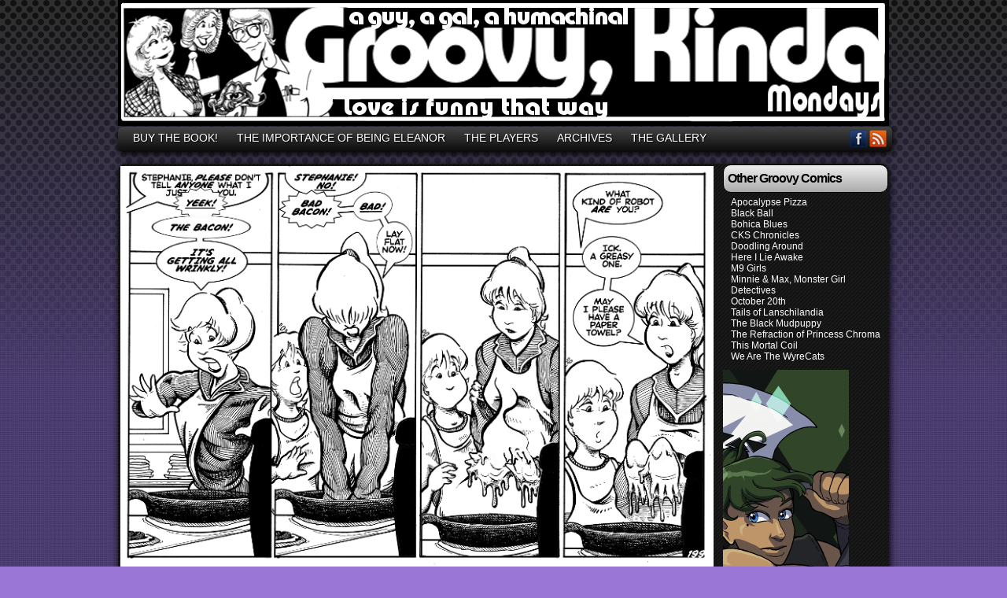

--- FILE ---
content_type: text/html; charset=UTF-8
request_url: https://groovykinda.org/comic/bacon-and-aches/
body_size: 13477
content:
<!DOCTYPE html>
<html xmlns="http://www.w3.org/1999/xhtml" lang="en-US"> 
<head>
	<meta http-equiv="Content-Type" content="text/html; charset=UTF-8" />
	<title>GROOVY, KINDA &raquo; BACON AND ACHES</title>
	<link rel="stylesheet" href="https://groovykinda.org/wp-content/themes/easel-rgn/style.css" type="text/css" media="screen" />
	<link rel="stylesheet" href="https://groovykinda.org/wp-content/themes/easel/style-default.css" type="text/css" media="screen" />
	<link rel="pingback" href="https://groovykinda.org/xmlrpc.php" />
	<meta name="Easel" content="3.3.3" />
<meta name='robots' content='max-image-preview:large' />
<link rel='dns-prefetch' href='//connect.facebook.net' />
<link rel="alternate" type="application/rss+xml" title="GROOVY, KINDA &raquo; Feed" href="https://groovykinda.org/feed/" />
<link rel="alternate" type="application/rss+xml" title="GROOVY, KINDA &raquo; Comments Feed" href="https://groovykinda.org/comments/feed/" />
<link rel="alternate" type="application/rss+xml" title="GROOVY, KINDA &raquo; BACON AND ACHES Comments Feed" href="https://groovykinda.org/comic/bacon-and-aches/feed/" />
<script type="text/javascript">
window._wpemojiSettings = {"baseUrl":"https:\/\/s.w.org\/images\/core\/emoji\/14.0.0\/72x72\/","ext":".png","svgUrl":"https:\/\/s.w.org\/images\/core\/emoji\/14.0.0\/svg\/","svgExt":".svg","source":{"concatemoji":"https:\/\/groovykinda.org\/wp-includes\/js\/wp-emoji-release.min.js?ver=6.2.8"}};
/*! This file is auto-generated */
!function(e,a,t){var n,r,o,i=a.createElement("canvas"),p=i.getContext&&i.getContext("2d");function s(e,t){p.clearRect(0,0,i.width,i.height),p.fillText(e,0,0);e=i.toDataURL();return p.clearRect(0,0,i.width,i.height),p.fillText(t,0,0),e===i.toDataURL()}function c(e){var t=a.createElement("script");t.src=e,t.defer=t.type="text/javascript",a.getElementsByTagName("head")[0].appendChild(t)}for(o=Array("flag","emoji"),t.supports={everything:!0,everythingExceptFlag:!0},r=0;r<o.length;r++)t.supports[o[r]]=function(e){if(p&&p.fillText)switch(p.textBaseline="top",p.font="600 32px Arial",e){case"flag":return s("\ud83c\udff3\ufe0f\u200d\u26a7\ufe0f","\ud83c\udff3\ufe0f\u200b\u26a7\ufe0f")?!1:!s("\ud83c\uddfa\ud83c\uddf3","\ud83c\uddfa\u200b\ud83c\uddf3")&&!s("\ud83c\udff4\udb40\udc67\udb40\udc62\udb40\udc65\udb40\udc6e\udb40\udc67\udb40\udc7f","\ud83c\udff4\u200b\udb40\udc67\u200b\udb40\udc62\u200b\udb40\udc65\u200b\udb40\udc6e\u200b\udb40\udc67\u200b\udb40\udc7f");case"emoji":return!s("\ud83e\udef1\ud83c\udffb\u200d\ud83e\udef2\ud83c\udfff","\ud83e\udef1\ud83c\udffb\u200b\ud83e\udef2\ud83c\udfff")}return!1}(o[r]),t.supports.everything=t.supports.everything&&t.supports[o[r]],"flag"!==o[r]&&(t.supports.everythingExceptFlag=t.supports.everythingExceptFlag&&t.supports[o[r]]);t.supports.everythingExceptFlag=t.supports.everythingExceptFlag&&!t.supports.flag,t.DOMReady=!1,t.readyCallback=function(){t.DOMReady=!0},t.supports.everything||(n=function(){t.readyCallback()},a.addEventListener?(a.addEventListener("DOMContentLoaded",n,!1),e.addEventListener("load",n,!1)):(e.attachEvent("onload",n),a.attachEvent("onreadystatechange",function(){"complete"===a.readyState&&t.readyCallback()})),(e=t.source||{}).concatemoji?c(e.concatemoji):e.wpemoji&&e.twemoji&&(c(e.twemoji),c(e.wpemoji)))}(window,document,window._wpemojiSettings);
</script>
<style type="text/css">
img.wp-smiley,
img.emoji {
	display: inline !important;
	border: none !important;
	box-shadow: none !important;
	height: 1em !important;
	width: 1em !important;
	margin: 0 0.07em !important;
	vertical-align: -0.1em !important;
	background: none !important;
	padding: 0 !important;
}
</style>
	<link rel='stylesheet' id='avatars-css' href='https://groovykinda.org/wp-content/plugins/add-local-avatar/avatars.css?ver=6.2.8' type='text/css' media='all' />
<link rel='stylesheet' id='imgareaselect-css' href='https://groovykinda.org/wp-includes/js/imgareaselect/imgareaselect.css?ver=0.9.8' type='text/css' media='all' />
<link rel='stylesheet' id='dashicons-css' href='https://groovykinda.org/wp-includes/css/dashicons.min.css?ver=6.2.8' type='text/css' media='all' />
<link rel='stylesheet' id='thickbox-css' href='https://groovykinda.org/wp-includes/js/thickbox/thickbox.css?ver=6.2.8' type='text/css' media='all' />
<link rel='stylesheet' id='wp-block-library-css' href='https://groovykinda.org/wp-includes/css/dist/block-library/style.min.css?ver=6.2.8' type='text/css' media='all' />
<link rel='stylesheet' id='classic-theme-styles-css' href='https://groovykinda.org/wp-includes/css/classic-themes.min.css?ver=6.2.8' type='text/css' media='all' />
<style id='global-styles-inline-css' type='text/css'>
body{--wp--preset--color--black: #000000;--wp--preset--color--cyan-bluish-gray: #abb8c3;--wp--preset--color--white: #ffffff;--wp--preset--color--pale-pink: #f78da7;--wp--preset--color--vivid-red: #cf2e2e;--wp--preset--color--luminous-vivid-orange: #ff6900;--wp--preset--color--luminous-vivid-amber: #fcb900;--wp--preset--color--light-green-cyan: #7bdcb5;--wp--preset--color--vivid-green-cyan: #00d084;--wp--preset--color--pale-cyan-blue: #8ed1fc;--wp--preset--color--vivid-cyan-blue: #0693e3;--wp--preset--color--vivid-purple: #9b51e0;--wp--preset--gradient--vivid-cyan-blue-to-vivid-purple: linear-gradient(135deg,rgba(6,147,227,1) 0%,rgb(155,81,224) 100%);--wp--preset--gradient--light-green-cyan-to-vivid-green-cyan: linear-gradient(135deg,rgb(122,220,180) 0%,rgb(0,208,130) 100%);--wp--preset--gradient--luminous-vivid-amber-to-luminous-vivid-orange: linear-gradient(135deg,rgba(252,185,0,1) 0%,rgba(255,105,0,1) 100%);--wp--preset--gradient--luminous-vivid-orange-to-vivid-red: linear-gradient(135deg,rgba(255,105,0,1) 0%,rgb(207,46,46) 100%);--wp--preset--gradient--very-light-gray-to-cyan-bluish-gray: linear-gradient(135deg,rgb(238,238,238) 0%,rgb(169,184,195) 100%);--wp--preset--gradient--cool-to-warm-spectrum: linear-gradient(135deg,rgb(74,234,220) 0%,rgb(151,120,209) 20%,rgb(207,42,186) 40%,rgb(238,44,130) 60%,rgb(251,105,98) 80%,rgb(254,248,76) 100%);--wp--preset--gradient--blush-light-purple: linear-gradient(135deg,rgb(255,206,236) 0%,rgb(152,150,240) 100%);--wp--preset--gradient--blush-bordeaux: linear-gradient(135deg,rgb(254,205,165) 0%,rgb(254,45,45) 50%,rgb(107,0,62) 100%);--wp--preset--gradient--luminous-dusk: linear-gradient(135deg,rgb(255,203,112) 0%,rgb(199,81,192) 50%,rgb(65,88,208) 100%);--wp--preset--gradient--pale-ocean: linear-gradient(135deg,rgb(255,245,203) 0%,rgb(182,227,212) 50%,rgb(51,167,181) 100%);--wp--preset--gradient--electric-grass: linear-gradient(135deg,rgb(202,248,128) 0%,rgb(113,206,126) 100%);--wp--preset--gradient--midnight: linear-gradient(135deg,rgb(2,3,129) 0%,rgb(40,116,252) 100%);--wp--preset--duotone--dark-grayscale: url('#wp-duotone-dark-grayscale');--wp--preset--duotone--grayscale: url('#wp-duotone-grayscale');--wp--preset--duotone--purple-yellow: url('#wp-duotone-purple-yellow');--wp--preset--duotone--blue-red: url('#wp-duotone-blue-red');--wp--preset--duotone--midnight: url('#wp-duotone-midnight');--wp--preset--duotone--magenta-yellow: url('#wp-duotone-magenta-yellow');--wp--preset--duotone--purple-green: url('#wp-duotone-purple-green');--wp--preset--duotone--blue-orange: url('#wp-duotone-blue-orange');--wp--preset--font-size--small: 13px;--wp--preset--font-size--medium: 20px;--wp--preset--font-size--large: 36px;--wp--preset--font-size--x-large: 42px;--wp--preset--spacing--20: 0.44rem;--wp--preset--spacing--30: 0.67rem;--wp--preset--spacing--40: 1rem;--wp--preset--spacing--50: 1.5rem;--wp--preset--spacing--60: 2.25rem;--wp--preset--spacing--70: 3.38rem;--wp--preset--spacing--80: 5.06rem;--wp--preset--shadow--natural: 6px 6px 9px rgba(0, 0, 0, 0.2);--wp--preset--shadow--deep: 12px 12px 50px rgba(0, 0, 0, 0.4);--wp--preset--shadow--sharp: 6px 6px 0px rgba(0, 0, 0, 0.2);--wp--preset--shadow--outlined: 6px 6px 0px -3px rgba(255, 255, 255, 1), 6px 6px rgba(0, 0, 0, 1);--wp--preset--shadow--crisp: 6px 6px 0px rgba(0, 0, 0, 1);}:where(.is-layout-flex){gap: 0.5em;}body .is-layout-flow > .alignleft{float: left;margin-inline-start: 0;margin-inline-end: 2em;}body .is-layout-flow > .alignright{float: right;margin-inline-start: 2em;margin-inline-end: 0;}body .is-layout-flow > .aligncenter{margin-left: auto !important;margin-right: auto !important;}body .is-layout-constrained > .alignleft{float: left;margin-inline-start: 0;margin-inline-end: 2em;}body .is-layout-constrained > .alignright{float: right;margin-inline-start: 2em;margin-inline-end: 0;}body .is-layout-constrained > .aligncenter{margin-left: auto !important;margin-right: auto !important;}body .is-layout-constrained > :where(:not(.alignleft):not(.alignright):not(.alignfull)){max-width: var(--wp--style--global--content-size);margin-left: auto !important;margin-right: auto !important;}body .is-layout-constrained > .alignwide{max-width: var(--wp--style--global--wide-size);}body .is-layout-flex{display: flex;}body .is-layout-flex{flex-wrap: wrap;align-items: center;}body .is-layout-flex > *{margin: 0;}:where(.wp-block-columns.is-layout-flex){gap: 2em;}.has-black-color{color: var(--wp--preset--color--black) !important;}.has-cyan-bluish-gray-color{color: var(--wp--preset--color--cyan-bluish-gray) !important;}.has-white-color{color: var(--wp--preset--color--white) !important;}.has-pale-pink-color{color: var(--wp--preset--color--pale-pink) !important;}.has-vivid-red-color{color: var(--wp--preset--color--vivid-red) !important;}.has-luminous-vivid-orange-color{color: var(--wp--preset--color--luminous-vivid-orange) !important;}.has-luminous-vivid-amber-color{color: var(--wp--preset--color--luminous-vivid-amber) !important;}.has-light-green-cyan-color{color: var(--wp--preset--color--light-green-cyan) !important;}.has-vivid-green-cyan-color{color: var(--wp--preset--color--vivid-green-cyan) !important;}.has-pale-cyan-blue-color{color: var(--wp--preset--color--pale-cyan-blue) !important;}.has-vivid-cyan-blue-color{color: var(--wp--preset--color--vivid-cyan-blue) !important;}.has-vivid-purple-color{color: var(--wp--preset--color--vivid-purple) !important;}.has-black-background-color{background-color: var(--wp--preset--color--black) !important;}.has-cyan-bluish-gray-background-color{background-color: var(--wp--preset--color--cyan-bluish-gray) !important;}.has-white-background-color{background-color: var(--wp--preset--color--white) !important;}.has-pale-pink-background-color{background-color: var(--wp--preset--color--pale-pink) !important;}.has-vivid-red-background-color{background-color: var(--wp--preset--color--vivid-red) !important;}.has-luminous-vivid-orange-background-color{background-color: var(--wp--preset--color--luminous-vivid-orange) !important;}.has-luminous-vivid-amber-background-color{background-color: var(--wp--preset--color--luminous-vivid-amber) !important;}.has-light-green-cyan-background-color{background-color: var(--wp--preset--color--light-green-cyan) !important;}.has-vivid-green-cyan-background-color{background-color: var(--wp--preset--color--vivid-green-cyan) !important;}.has-pale-cyan-blue-background-color{background-color: var(--wp--preset--color--pale-cyan-blue) !important;}.has-vivid-cyan-blue-background-color{background-color: var(--wp--preset--color--vivid-cyan-blue) !important;}.has-vivid-purple-background-color{background-color: var(--wp--preset--color--vivid-purple) !important;}.has-black-border-color{border-color: var(--wp--preset--color--black) !important;}.has-cyan-bluish-gray-border-color{border-color: var(--wp--preset--color--cyan-bluish-gray) !important;}.has-white-border-color{border-color: var(--wp--preset--color--white) !important;}.has-pale-pink-border-color{border-color: var(--wp--preset--color--pale-pink) !important;}.has-vivid-red-border-color{border-color: var(--wp--preset--color--vivid-red) !important;}.has-luminous-vivid-orange-border-color{border-color: var(--wp--preset--color--luminous-vivid-orange) !important;}.has-luminous-vivid-amber-border-color{border-color: var(--wp--preset--color--luminous-vivid-amber) !important;}.has-light-green-cyan-border-color{border-color: var(--wp--preset--color--light-green-cyan) !important;}.has-vivid-green-cyan-border-color{border-color: var(--wp--preset--color--vivid-green-cyan) !important;}.has-pale-cyan-blue-border-color{border-color: var(--wp--preset--color--pale-cyan-blue) !important;}.has-vivid-cyan-blue-border-color{border-color: var(--wp--preset--color--vivid-cyan-blue) !important;}.has-vivid-purple-border-color{border-color: var(--wp--preset--color--vivid-purple) !important;}.has-vivid-cyan-blue-to-vivid-purple-gradient-background{background: var(--wp--preset--gradient--vivid-cyan-blue-to-vivid-purple) !important;}.has-light-green-cyan-to-vivid-green-cyan-gradient-background{background: var(--wp--preset--gradient--light-green-cyan-to-vivid-green-cyan) !important;}.has-luminous-vivid-amber-to-luminous-vivid-orange-gradient-background{background: var(--wp--preset--gradient--luminous-vivid-amber-to-luminous-vivid-orange) !important;}.has-luminous-vivid-orange-to-vivid-red-gradient-background{background: var(--wp--preset--gradient--luminous-vivid-orange-to-vivid-red) !important;}.has-very-light-gray-to-cyan-bluish-gray-gradient-background{background: var(--wp--preset--gradient--very-light-gray-to-cyan-bluish-gray) !important;}.has-cool-to-warm-spectrum-gradient-background{background: var(--wp--preset--gradient--cool-to-warm-spectrum) !important;}.has-blush-light-purple-gradient-background{background: var(--wp--preset--gradient--blush-light-purple) !important;}.has-blush-bordeaux-gradient-background{background: var(--wp--preset--gradient--blush-bordeaux) !important;}.has-luminous-dusk-gradient-background{background: var(--wp--preset--gradient--luminous-dusk) !important;}.has-pale-ocean-gradient-background{background: var(--wp--preset--gradient--pale-ocean) !important;}.has-electric-grass-gradient-background{background: var(--wp--preset--gradient--electric-grass) !important;}.has-midnight-gradient-background{background: var(--wp--preset--gradient--midnight) !important;}.has-small-font-size{font-size: var(--wp--preset--font-size--small) !important;}.has-medium-font-size{font-size: var(--wp--preset--font-size--medium) !important;}.has-large-font-size{font-size: var(--wp--preset--font-size--large) !important;}.has-x-large-font-size{font-size: var(--wp--preset--font-size--x-large) !important;}
.wp-block-navigation a:where(:not(.wp-element-button)){color: inherit;}
:where(.wp-block-columns.is-layout-flex){gap: 2em;}
.wp-block-pullquote{font-size: 1.5em;line-height: 1.6;}
</style>
<style id='akismet-widget-style-inline-css' type='text/css'>

			.a-stats {
				--akismet-color-mid-green: #357b49;
				--akismet-color-white: #fff;
				--akismet-color-light-grey: #f6f7f7;

				max-width: 350px;
				width: auto;
			}

			.a-stats * {
				all: unset;
				box-sizing: border-box;
			}

			.a-stats strong {
				font-weight: 600;
			}

			.a-stats a.a-stats__link,
			.a-stats a.a-stats__link:visited,
			.a-stats a.a-stats__link:active {
				background: var(--akismet-color-mid-green);
				border: none;
				box-shadow: none;
				border-radius: 8px;
				color: var(--akismet-color-white);
				cursor: pointer;
				display: block;
				font-family: -apple-system, BlinkMacSystemFont, 'Segoe UI', 'Roboto', 'Oxygen-Sans', 'Ubuntu', 'Cantarell', 'Helvetica Neue', sans-serif;
				font-weight: 500;
				padding: 12px;
				text-align: center;
				text-decoration: none;
				transition: all 0.2s ease;
			}

			/* Extra specificity to deal with TwentyTwentyOne focus style */
			.widget .a-stats a.a-stats__link:focus {
				background: var(--akismet-color-mid-green);
				color: var(--akismet-color-white);
				text-decoration: none;
			}

			.a-stats a.a-stats__link:hover {
				filter: brightness(110%);
				box-shadow: 0 4px 12px rgba(0, 0, 0, 0.06), 0 0 2px rgba(0, 0, 0, 0.16);
			}

			.a-stats .count {
				color: var(--akismet-color-white);
				display: block;
				font-size: 1.5em;
				line-height: 1.4;
				padding: 0 13px;
				white-space: nowrap;
			}
		
</style>
<link rel='stylesheet' id='comiceasel-style-css' href='https://groovykinda.org/wp-content/plugins/comic-easel/css/comiceasel.css?ver=6.2.8' type='text/css' media='all' />
<link rel='stylesheet' id='comiceasel-navstyle-css' href='https://groovykinda.org/wp-content/plugins/comic-easel/images/nav/silver/navstyle.css?ver=6.2.8' type='text/css' media='all' />
<script type='text/javascript' src='https://groovykinda.org/wp-includes/js/jquery/jquery.min.js?ver=3.6.4' id='jquery-core-js'></script>
<script type='text/javascript' src='https://groovykinda.org/wp-includes/js/jquery/jquery-migrate.min.js?ver=3.4.0' id='jquery-migrate-js'></script>
<script type='text/javascript' src='https://groovykinda.org/wp-content/themes/easel/js/ddsmoothmenu.js?ver=6.2.8' id='ddsmoothmenu_js-js'></script>
<script type='text/javascript' src='https://groovykinda.org/wp-content/themes/easel/js/menubar.js?ver=6.2.8' id='menubar_js-js'></script>
<script type='text/javascript' src='http://connect.facebook.net/en_US/all.js?ver=6.2.8#xfbml=1' id='easel-facebook-js'></script>
<link rel="https://api.w.org/" href="https://groovykinda.org/wp-json/" /><link rel="EditURI" type="application/rsd+xml" title="RSD" href="https://groovykinda.org/xmlrpc.php?rsd" />
<link rel="wlwmanifest" type="application/wlwmanifest+xml" href="https://groovykinda.org/wp-includes/wlwmanifest.xml" />
<link rel="canonical" href="https://groovykinda.org/comic/bacon-and-aches/" />
<link rel='shortlink' href='https://groovykinda.org/?p=1025' />
<link rel="alternate" type="application/json+oembed" href="https://groovykinda.org/wp-json/oembed/1.0/embed?url=https%3A%2F%2Fgroovykinda.org%2Fcomic%2Fbacon-and-aches%2F" />
<link rel="alternate" type="text/xml+oembed" href="https://groovykinda.org/wp-json/oembed/1.0/embed?url=https%3A%2F%2Fgroovykinda.org%2Fcomic%2Fbacon-and-aches%2F&#038;format=xml" />
<!-- Project Wonderful Ad Box Loader -->
<!-- Put this after the <body> tag at the top of your page -->
<script type="text/javascript">
   (function(){function pw_load(){
      if(arguments.callee.z)return;else arguments.callee.z=true;
      var d=document;var s=d.createElement('script');
      var x=d.getElementsByTagName('script')[0];
      s.type='text/javascript';s.async=true;
      s.src='//www.projectwonderful.com/pwa.js';
      x.parentNode.insertBefore(s,x);}
   if (window.attachEvent){
    window.attachEvent('DOMContentLoaded',pw_load);
    window.attachEvent('onload',pw_load);}
   else{
    window.addEventListener('DOMContentLoaded',pw_load,false);
    window.addEventListener('load',pw_load,false);}})();
</script>
<!-- End Project Wonderful Ad Box Loader --><link rel='stylesheet' id='custom_stylesheet'  href='http://groovykinda.org/wp-content/uploads/css/custom_style.css' type='text/css' media='all' />
		<meta name="Comic-Easel" content="1.15" />
<meta name="Referrer" content="" />
<meta property="og:image" content="https://groovykinda.org/wp-content/uploads/2013/02/2013-02-06-Edison200Smallest.jpg" />
<meta property="og:url" content="https://groovykinda.org/comic/bacon-and-aches/" />
<meta property="og:site_name" content="GROOVY, KINDA" />
<meta property="og:type" content="article" />
<meta property="og:title" content="BACON AND ACHES" />
<meta property="og:description" content="See? I told you not to try this at home. Friday, breakfast continues as Stephanie invents something that the world didn&#8217;t even know it wanted. And Toivo may or may not have put on pants. You&#8217;ll just have to wait [&hellip;] &lt;a class=&quot;more-link&quot; href=&quot;https://groovykinda.org/comic/bacon-and-aches/&quot;&gt;&darr; Read the rest of this entry...&lt;/a&gt;" />
<style type="text/css">.recentcomments a{display:inline !important;padding:0 !important;margin:0 !important;}</style>		<style type="text/css">
		#header { width: 980px; height: 160px; background: url(https://groovykinda.org/wp-content/uploads/2018/04/BannerMondayPump.jpg) top center no-repeat; overflow: hidden; }
		#header h1 { padding: 0; }
		#header h1 a { display: block; width: 980px; height: 160px; text-indent: -9999px; }
		#header .description { display: none; }
		</style>
	<style type="text/css" id="custom-background-css">
body.custom-background { background-color: #9a77d6; background-image: url("https://groovykinda.org/wp-content/uploads/2012/11/bg4.png"); background-position: left top; background-size: auto; background-repeat: repeat; background-attachment: fixed; }
</style>
	</head>

<body class="comic-template-default single single-comic postid-1025 custom-background user-guest chrome single-author-admin am day morning wed layout-3c story-groovy-comics">
<!-- Project Wonderful Ad Box Loader -->
<!-- Put this after the <body> tag at the top of your page -->
<script type="text/javascript">
   (function(){function pw_load(){
      if(arguments.callee.z)return;else arguments.callee.z=true;
      var d=document;var s=d.createElement('script');
      var x=d.getElementsByTagName('script')[0];
      s.type='text/javascript';s.async=true;
      s.src='//www.projectwonderful.com/pwa.js';
      x.parentNode.insertBefore(s,x);}
   if (window.attachEvent){
    window.attachEvent('DOMContentLoaded',pw_load);
    window.attachEvent('onload',pw_load);}
   else{
    window.addEventListener('DOMContentLoaded',pw_load,false);
    window.addEventListener('load',pw_load,false);}})();
</script>
<!-- End Project Wonderful Ad Box Loader -->
<div id="page-head"></div>
<div id="page-wrap">
	<div id="page">
				<div id="header">
			<div class="header-info">
				<h1><a href="https://groovykinda.org">GROOVY, KINDA</a></h1>
				<div class="description">Love is Funny Like That</div>
			</div>
					<div id="sidebar-header" class="sidebar">
			<div id="text-8" class="widget widget_text">
<div class="widget-head"></div>
<div class="widget-content">
			<div class="textwidget"><a href="http://mobile.dudamobile.com/site/groovykinda ">Mobile Site</a></div>
		</div>
<div class="clear"></div>
<div class="widget-foot"></div>
</div>
			<div class="clear"></div>
		</div>
				<div class="clear"></div>
		</div>

		<div id="sidebar-menubar" class="sidebar">
			<div id="easel_menubar_widget-2" class="widget easel_menubar_widget">
<div class="widget-head"></div>
<div class="widget-content">
		<div id="menubar-wrapper">
			<div class="menu-container">
								<div class="menu"><ul>
<li class="page_item page-item-322"><a href="https://groovykinda.org/buy-the-book-5/">BUY THE BOOK!</a></li>
<li class="page_item page-item-357"><a href="https://groovykinda.org/the-comic/">THE IMPORTANCE OF BEING ELEANOR</a></li>
<li class="page_item page-item-708"><a href="https://groovykinda.org/the-players/">THE PLAYERS</a></li>
<li class="page_item page-item-1008"><a href="https://groovykinda.org/archives/">ARCHIVES</a></li>
<li class="page_item page-item-2133"><a href="https://groovykinda.org/gallery/">THE GALLERY</a></li>
</ul></div>
				<div class="menunav">
										<div class="menunav-social-wrapper"><a href="https://www.facebook.com/GroovyKinda" title="Friend on Facebook" class="menunav-social menunav-facebook">Facebook</a>
<a href="https://groovykinda.org/feed/" title="RSS Feed" class="menunav-social menunav-rss2">RSS</a>
<div class="clear"></div></div>
														</div>
				<div class="clear"></div>
			</div>
			<div class="clear"></div>
		</div>
	</div>
<div class="clear"></div>
<div class="widget-foot"></div>
</div>
			<div class="clear"></div>
		</div>
	<div id="content-wrapper-head"></div>
<div id="content-wrapper">
	<div id="sidebar-right">
	<div class="sidebar-head"></div>
		<div class="sidebar">
		<div id="linkcat-6" class="widget widget_links">
<div class="widget-head"></div>
<div class="widget-content">
<h2 class="widgettitle">Other Groovy Comics</h2>

	<ul class='xoxo blogroll'>
<li><a href="https://www.apocalypsepizza.thecomicseries.com/" rel="friend noopener" title="As badass as it sounds" target="_blank">Apocalypse Pizza</a></li>
<li><a href="https://welcometoblackball.com/" rel="friend colleague noopener" title="Magic and Mayhem in the Roaring 20s!" target="_blank">Black Ball</a></li>
<li><a href="http://www.bohicablues.com/" title="Slice of life of American soldiers in Iraq!">Bohica Blues</a></li>
<li><a href="http://ckschronicles.thecomicseries.com/" rel="acquaintance colleague noopener" title="Gotta see it to believe it" target="_blank">CKS Chronicles</a></li>
<li><a href="http://www.doodlingcomic.com" rel="noopener" title="Fun times!" target="_blank">Doodling Around</a></li>
<li><a href="http://hereilieawake.webcomic.ws/" rel="noopener" target="_blank">Here I Lie Awake</a></li>
<li><a href="https://m9girls.com/webcomic/en/" rel="noopener" title="In English or Spanish!" target="_blank">M9 Girls</a></li>
<li><a href="https://tapas.io/series/Minnie--Max-Monster-Girl-Detective" rel="friend met colleague noopener" title="They&#8217;re sort of monsters who investigate monster and supernatural mysteries" target="_blank">Minnie &amp; Max, Monster Girl Detectives</a></li>
<li><a href="http://www.october20comic.com" rel="acquaintance noopener" title="Scary, in a good way." target="_blank">October 20th</a></li>
<li><a href="http://www.lanschilandia.com/" rel="contact noopener" title="Witty Wacky Saturday Morning Cartoonish Action!" target="_blank">Tails of Lanschilandia</a></li>
<li><a href="http://blackmudpuppy.com/" rel="noopener" title="Wacky! Zany! Cool!" target="_blank">The Black Mudpuppy</a></li>
<li><a href="http://princesschroma.thecomicseries.com/" rel="acquaintance noopener" title="Cool Magical Girl Parody!" target="_blank">The Refraction of Princess Chroma</a></li>
<li><a href="http://www.mortalcoilcomic.com" title="Wacky Gothic Lolita Fun!">This Mortal Coil</a></li>
<li><a href="http://wyrecats.thecomicseries.com" rel="noopener" title="Neil&#8217;s Cool New Comic!" target="_blank">We Are The WyreCats</a></li>

	</ul>
</div>
<div class="clear"></div>
<div class="widget-foot"></div>
</div>

<div id="text-9" class="widget widget_text">
<div class="widget-head"></div>
<div class="widget-content">
			<div class="textwidget"><script>
(function(d,t,p){var g=d.createElement(t),s=d.getElementsByTagName(t)[0];g.src='http'+(d.location.protocol=='https:'?'s':'')+'://www.comic-rocket.com/metrics.js#'+(p||"");s.parentNode.insertBefore(g,s);
})(document,'script','key=Bi7F');
</script>
<div id="comic-rocket-ComicRocket" data-comic-rocket-box="160x600"></div></div>
		</div>
<div class="clear"></div>
<div class="widget-foot"></div>
</div>
		</div>
	<div class="sidebar-foot"></div>
</div>
	
	<div id="section-wrap">
							<div id="comic-wrap" class="comic-id-1025">
				<div id="comic-head">
									</div>
								<div class="comic-table">	
										<div id="comic">
						<a href="https://groovykinda.org/comic/the-waffle-truth/" alt="Yeek?" title="Yeek?" ><img src="https://groovykinda.org/wp-content/uploads/2013/02/2013-02-06-Edison200Smallest.jpg" alt="Yeek?" title="Yeek?"   /></a>					</div>
									</div>				
						<div id="sidebar-under-comic" class="sidebar">
					<div class="comic_navi_wrapper">
		<table class="comic_navi">
						<tr>
		<td class="comic_navi_left">
						<a href="https://groovykinda.org/comic/call-me-ishmael/" class="navi navi-first" title=""></a>
							<a href="https://groovykinda.org/comic/baconfessions/" class="navi comic-nav-previous navi-prev" title=""></a>
					</td>
		<td class="comic_navi_center">
					<a href="https://groovykinda.org/?random&amp;nocache=1" class="navi navi-random" title="Random">Random</a>
				</td>
		<td class="comic_navi_right">
						<a href="https://groovykinda.org/comic/the-waffle-truth/" class="navi comic-nav-next navi-next" title="Next &gt;">Next &gt;</a>
								<a href="https://groovykinda.org/comic/playi8ng-hard-to-set/" class="navi navi-last" title="Last &gt;&gt;">Last &gt;&gt;</a>                  
									</td>
		</tr>
				</table>
		</div>
		<div id="widget_easel_classic_bookmark-2" class="widget widget_easel_classic_bookmark">
<div class="widget-head"></div>
<div class="widget-content">
	<div class="classic-bookmark">
		<script language="javascript" type="text/javascript">
			<!--

				/* Bookmark Config Settings */

				var cl = 31;
				var imgTag = 'https://groovykinda.org/wp-content/themes/easel/images/1.gif';		//add tag image.
				var imgClearOff = 'https://groovykinda.org/wp-content/themes/easel/images/3a.gif';	//no comic tagged, clear not possible
				var imgGotoOff = 'https://groovykinda.org/wp-content/themes/easel/images/2a.gif';	//no comic tagged, goto not possible
				var imgClearOn = 'https://groovykinda.org/wp-content/themes/easel/images/3.gif';	//clear a tag, shows when comic previously tagged
				var imgGotoOn = 'https://groovykinda.org/wp-content/themes/easel/images/2.gif';	//shows when a comic is tagged  
				var imgInfo = 'https://groovykinda.org/wp-content/themes/easel/images/4.gif';  	//img that displays the help
				var comicDir = '/'; 		//alter this if you run multiple comics in different directories on your site.

				/* Now write out the applicable links */

				createCookie('t', 1);
				var c = readCookie('t');
				if(c && document.getElementById) {
					var l = readCookie('bm');
					var gt = imgGotoOff;
					var ct = imgClearOff;
					if(l) {
						gt = imgGotoOn;
						ct = imgClearOn;
					}
					document.write('<div id="bmh" style="width: 173px; margin: 15px 0 0 0; padding: 5px; position: absolute; color: #eee; font-size: 11px; background-color:#222; border: 1px solid #ccc; visibility: hidden;"><strong>BOOKMARK<\/strong><br />Click "Tag Page" to bookmark a page. When you return to the site, click "Goto Tag" to continue where you left off.<\/div>');
					document.write('<a href="#" onClick="bmhome();return false;"><img src="'+imgTag+'" alt="" border="0"><\/a>');
					document.write('<a href="#" onClick="gto();return false;"><img src="'+gt+'" alt="Goto Tag" border="0" id="gtc"><\/a>');
					document.write('<a href="#" onClick="bmc();return false;"><img src="'+ct+'" alt="Clear Tag" border="0" id="rmc"><\/a>');
					document.write('<a href="#" onMouseOver="document.getElementById(\'bmh\').style.visibility=\'visible\';" onMouseOut="document.getElementById(\'bmh\').style.visibility=\'hidden\';" onClick="return false;"><img src="'+imgInfo+'" alt="" border="0" \/><\/a>');
				}

				/* Below are our functions for this little script */

					function bmhome() {
						if(document.getElementById) {
							document.getElementById('gtc').src = imgGotoOn;
							document.getElementById('rmc').src = imgClearOn;
						}
													createCookie("bm", "https://groovykinda.org/comic/bacon-and-aches/", cl);
											}

				function bm() {
					if(document.getElementById) {
						document.getElementById('gtc').src = imgGotoOn;
						document.getElementById('rmc').src = imgClearOn;
					}
					createCookie("bm", window.location, cl);
				}

				function bmc() {
					if(document.getElementById) {
						document.getElementById('gtc').src = imgGotoOff;
						document.getElementById('rmc').src = imgClearOff;
					}
					createCookie("bm","",-1);
				}
		      
				function gto() {
					var g = readCookie('bm');
					if(g) {
						window.location = g;
					}	
				}

				/* The follow functions have been borrowed from Peter-Paul Koch. Please find them here: http://www.quirksmode.org */

				function createCookie(name,value,days) {
					if (days) {
						var date = new Date();
						date.setTime(date.getTime()+(days*24*60*60*1000));
						var expires = "; expires="+date.toGMTString();
					} else var expires = "";
					document.cookie = name+"="+value+expires+"; path="+comicDir;
				}
				function readCookie(name) {
					var nameEQ = name + "=";
					var ca = document.cookie.split(';');
					for(var i=0;i < ca.length;i++) {
						var c = ca[i];
						while (c.charAt(0)==' ') c = c.substring(1,c.length);
						if (c.indexOf(nameEQ) == 0) return c.substring(nameEQ.length,c.length);
					}
					return null;
				}
			//-->
		</script>
	</div>
</div>
<div class="clear"></div>
<div class="widget-foot"></div>
</div>
		</div>
					<div id="comic-foot">
									</div>
				<div class="clear"></div>
			</div>
				<div id="column-head"></div>
		<div id="sidebar-left">
	<div class="sidebar-head"></div>
		<div class="sidebar">
		<div id="recent-comments-2" class="widget widget_recent_comments">
<div class="widget-head"></div>
<div class="widget-content">
<h2 class="widgettitle">Your Kind Words (Recent Comments)</h2>
<ul id="recentcomments"><li class="recentcomments"><span class="comment-author-link"><a href="http://groovykinda.org" class="url" rel="ugc">Charlie</a></span> on <a href="https://groovykinda.org/comic/playi8ng-hard-to-set/#comment-176409">PLAYI8NG HARD TO SET</a></li><li class="recentcomments"><span class="comment-author-link">Pops</span> on <a href="https://groovykinda.org/comic/playi8ng-hard-to-set/#comment-176397">PLAYI8NG HARD TO SET</a></li><li class="recentcomments"><span class="comment-author-link"><a href="http://groovykinda.org" class="url" rel="ugc">Charlie</a></span> on <a href="https://groovykinda.org/comic/sitter-mess/#comment-176363">SITTER MESS</a></li></ul></div>
<div class="clear"></div>
<div class="widget-foot"></div>
</div>
<div id="meta-7" class="widget widget_meta">
<div class="widget-head"></div>
<div class="widget-content">
<h2 class="widgettitle">Log In</h2>

		<ul>
						<li><a href="https://groovykinda.org/wp-login.php">Log in</a></li>
			<li><a href="https://groovykinda.org/feed/">Entries feed</a></li>
			<li><a href="https://groovykinda.org/comments/feed/">Comments feed</a></li>

			<li><a href="https://wordpress.org/">WordPress.org</a></li>
		</ul>

		</div>
<div class="clear"></div>
<div class="widget-foot"></div>
</div>
		</div>
	<div class="sidebar-foot"></div>
</div>
	
		<div id="column" class="narrowcolumn">
									<div id="post-1025" class="post-1025 comic type-comic status-publish has-post-thumbnail hentry chapters-groovy-comics uentry postonpage-1 odd post-author-admin">
	<div class="post-head"></div>
	<div class="post-content">
		<div class="post-author-gravatar"><img src='http://groovykinda.org/wp-content/uploads/2012/11/itsa-clown.jpg' class='avatar avatar-82 avatar-default' height='82' width='82' style='width: 82px; height: 82px;' alt='avatar' /></div>
		<div class="post-info">
			<h2 class="post-title">BACON AND ACHES</h2>
<div class="post-calendar-date"><div class="calendar-date"><span>Feb</span>06</div></div>
			<div class="post-text">
				<span class="post-author">by <a href="https://groovykinda.org/author/admin/">Charlie</a></span>
<span class="posted-on">on&nbsp;</span><span class="post-date">February 6, 2013</span>
<span class="posted-at">at&nbsp;</span><span class="post-time">12:01 am</span>
<div class="comic-post-info"><div class="comic-chapter">Chapter: <a href="https://groovykinda.org/chapter/groovy-comics/" rel="tag">Groovy Comics</a></div></div>			</div>
			<div class="clear"></div>
		</div>
		<div class="clear"></div>
		<div class="entry">
			<p>See? I told you not to try this at home.</p>
<p>Friday, breakfast continues as Stephanie invents something that the world didn&#8217;t even know it wanted. And Toivo may or may not have put on pants. You&#8217;ll just have to wait and see.</p>
<p>In the meantime, here&#8217;s hoping your week is going well.</p>
<div class="facebook-like"><fb:like layout="standard" show_faces="true" href="https://groovykinda.org/comic/bacon-and-aches/"></fb:like></div>			<div class="clear"></div>
		</div>
		<div class="post-extras">
			<div class="post-tags"></div>
			<div class="clear"></div>
		</div>
			</div>
	<div class="post-foot"></div>
</div>
<div id="comment-wrapper-head"></div>
<div id="comment-wrapper">
 
	<div class="commentsrsslink"><a href="https://groovykinda.org/comic/bacon-and-aches/feed/">Comments RSS</a></div>
	<h3 id="comments">Discussion (9) &not;</h3>
		<ol class="commentlist">
			<li id="comment-657" class="comment even thread-even depth-1">
	
		<div class="comment-avatar"><img src='https://secure.gravatar.com/avatar/901eee024a757da185df47aa82c440ab?s=64&amp;d=retro&amp;r=PG' class='post_avatar no-rate avatar-64 avatar-default' height='64' width='64' style='width: 64px; height: 64px;' alt='avatar' /></div>		
		<div class="comment-content">
		
			<div class="comment-author vcard">
				<cite></cite>			</div>
	
			<div class="comment-meta-data">
						
				<span class="comment-time" title="Wednesday, February 6th 2013, 3:07am">
					February 6, 2013, 3:07 am				</span> 
		
				<span class="comment-permalink">
					<span class="separator">|</span> <a href="#comment-657" title="Permalink to comment">#</a>
				</span>
				
				<span class="comment-reply-link"><span class="separator">|</span> <a rel='nofollow' class='comment-reply-link' href='https://groovykinda.org/comic/bacon-and-aches/?replytocom=657#respond' data-commentid="657" data-postid="1025" data-belowelement="comment-657" data-respondelement="respond" data-replyto="Reply to xpacetrue" aria-label='Reply to xpacetrue'>Reply</a></span>					
				 
				
							
			</div>

							<div class="comment-text">
					<p>I just hope that what we see on her hands is bacon grease and not the melted (plastic?) ooze of her artificial flesh. I know she comes from really advanced technology, but is her flesh heat and/or fire resistant?</p>
<p>Then again, she takes that nuclear-grade spicy-hot coffee in stride, so she should be okay. 😀</p>
<p>First rule of cooking, Stephanie: Always use cooking utensils instead of your hands! That is, unless cooking instructions says otherwise, such as kneading dough into a pie crust or something.</p>
<p>Still, something&#8217;s not quite right with that robot if she doesn&#8217;t feel that. As the kitchen saying goes: A hot pot (or dish) has instructions written all over it. Just touch it to find out! 😛</p>
				</div>
									
		</div>
		
		<div class="clear"></div>
		
<ul class="children">
	<li id="comment-659" class="comment byuser comment-author-admin bypostauthor odd alt depth-2 microid-mailto+http:sha1:8e7ee048c9852af250554a88a04a91ed047507c0">
	
		<div class="comment-avatar"><a href="http://groovykinda.org" rel="external nofollow" title="Charlie"><img src='http://groovykinda.org/wp-content/uploads/2012/11/itsa-clown.jpg' class='post_avatar no-rate avatar-64 avatar-default' height='64' width='64' style='width: 64px; height: 64px;' alt='avatar' /></a></div>		
		<div class="comment-content">
		
			<div class="comment-author vcard">
				<cite title="http://groovykinda.org"><a href="http://groovykinda.org" title="Charlie" class="external nofollow">Charlie</a></cite>			</div>
	
			<div class="comment-meta-data">
						
				<span class="comment-time" title="Wednesday, February 6th 2013, 8:00am">
					February 6, 2013, 8:00 am				</span> 
		
				<span class="comment-permalink">
					<span class="separator">|</span> <a href="#comment-659" title="Permalink to comment">#</a>
				</span>
				
				<span class="comment-reply-link"><span class="separator">|</span> <a rel='nofollow' class='comment-reply-link' href='https://groovykinda.org/comic/bacon-and-aches/?replytocom=659#respond' data-commentid="659" data-postid="1025" data-belowelement="comment-659" data-respondelement="respond" data-replyto="Reply to Charlie" aria-label='Reply to Charlie'>Reply</a></span>					
				 
				
							
			</div>

							<div class="comment-text">
					<p>Her hands are okay. I tried to make them look greasy without being melted. She felt it, but not as pain. She&#8217;s incredibly resistant to damage. And very picky about her bacon, apparently.</p>
				</div>
									
		</div>
		
		<div class="clear"></div>
		
</li></ul><!-- .children -->
</li>	<li id="comment-658" class="comment even thread-odd thread-alt depth-1">
	
		<div class="comment-avatar"><img src='https://secure.gravatar.com/avatar/ad5957867a50aa3b2506101ce92d765a?s=64&amp;d=retro&amp;r=PG' class='post_avatar no-rate avatar-64 avatar-default' height='64' width='64' style='width: 64px; height: 64px;' alt='avatar' /></div>		
		<div class="comment-content">
		
			<div class="comment-author vcard">
				<cite></cite>			</div>
	
			<div class="comment-meta-data">
						
				<span class="comment-time" title="Wednesday, February 6th 2013, 6:34am">
					February 6, 2013, 6:34 am				</span> 
		
				<span class="comment-permalink">
					<span class="separator">|</span> <a href="#comment-658" title="Permalink to comment">#</a>
				</span>
				
				<span class="comment-reply-link"><span class="separator">|</span> <a rel='nofollow' class='comment-reply-link' href='https://groovykinda.org/comic/bacon-and-aches/?replytocom=658#respond' data-commentid="658" data-postid="1025" data-belowelement="comment-658" data-respondelement="respond" data-replyto="Reply to Analyst" aria-label='Reply to Analyst'>Reply</a></span>					
				 
				
							
			</div>

							<div class="comment-text">
					<p>Bad bacon?  No such thing.  Recalcitrant, maybe.</p>
				</div>
									
		</div>
		
		<div class="clear"></div>
		
<ul class="children">
	<li id="comment-660" class="comment byuser comment-author-admin bypostauthor odd alt depth-2 microid-mailto+http:sha1:8e7ee048c9852af250554a88a04a91ed047507c0">
	
		<div class="comment-avatar"><a href="http://groovykinda.org" rel="external nofollow" title="Charlie"><img src='http://groovykinda.org/wp-content/uploads/2012/11/itsa-clown.jpg' class='post_avatar no-rate avatar-64 avatar-default' height='64' width='64' style='width: 64px; height: 64px;' alt='avatar' /></a></div>		
		<div class="comment-content">
		
			<div class="comment-author vcard">
				<cite title="http://groovykinda.org"><a href="http://groovykinda.org" title="Charlie" class="external nofollow">Charlie</a></cite>			</div>
	
			<div class="comment-meta-data">
						
				<span class="comment-time" title="Wednesday, February 6th 2013, 8:21am">
					February 6, 2013, 8:21 am				</span> 
		
				<span class="comment-permalink">
					<span class="separator">|</span> <a href="#comment-660" title="Permalink to comment">#</a>
				</span>
				
				<span class="comment-reply-link"><span class="separator">|</span> <a rel='nofollow' class='comment-reply-link' href='https://groovykinda.org/comic/bacon-and-aches/?replytocom=660#respond' data-commentid="660" data-postid="1025" data-belowelement="comment-660" data-respondelement="respond" data-replyto="Reply to Charlie" aria-label='Reply to Charlie'>Reply</a></span>					
				 
				
							
			</div>

							<div class="comment-text">
					<p>I guess you could say that bacon has a rind of its own.</p>
				</div>
									
		</div>
		
		<div class="clear"></div>
		
</li></ul><!-- .children -->
</li>	<li id="comment-661" class="comment even thread-even depth-1">
	
		<div class="comment-avatar"><img src='https://secure.gravatar.com/avatar/12ad043c65437cc6eaa4d9f18db3706f?s=64&amp;d=retro&amp;r=PG' class='post_avatar no-rate avatar-64 avatar-default' height='64' width='64' style='width: 64px; height: 64px;' alt='avatar' /></div>		
		<div class="comment-content">
		
			<div class="comment-author vcard">
				<cite></cite>			</div>
	
			<div class="comment-meta-data">
						
				<span class="comment-time" title="Wednesday, February 6th 2013, 11:37am">
					February 6, 2013, 11:37 am				</span> 
		
				<span class="comment-permalink">
					<span class="separator">|</span> <a href="#comment-661" title="Permalink to comment">#</a>
				</span>
				
				<span class="comment-reply-link"><span class="separator">|</span> <a rel='nofollow' class='comment-reply-link' href='https://groovykinda.org/comic/bacon-and-aches/?replytocom=661#respond' data-commentid="661" data-postid="1025" data-belowelement="comment-661" data-respondelement="respond" data-replyto="Reply to JPZ" aria-label='Reply to JPZ'>Reply</a></span>					
				 
				
							
			</div>

							<div class="comment-text">
					<p>As someone who enjoys to cook, I am quite jealous of Stephanie right now!</p>
				</div>
									
		</div>
		
		<div class="clear"></div>
		
<ul class="children">
	<li id="comment-662" class="comment byuser comment-author-admin bypostauthor odd alt depth-2 microid-mailto+http:sha1:8e7ee048c9852af250554a88a04a91ed047507c0">
	
		<div class="comment-avatar"><a href="http://groovykinda.org" rel="external nofollow" title="Charlie"><img src='http://groovykinda.org/wp-content/uploads/2012/11/itsa-clown.jpg' class='post_avatar no-rate avatar-64 avatar-default' height='64' width='64' style='width: 64px; height: 64px;' alt='avatar' /></a></div>		
		<div class="comment-content">
		
			<div class="comment-author vcard">
				<cite title="http://groovykinda.org"><a href="http://groovykinda.org" title="Charlie" class="external nofollow">Charlie</a></cite>			</div>
	
			<div class="comment-meta-data">
						
				<span class="comment-time" title="Wednesday, February 6th 2013, 10:16pm">
					February 6, 2013, 10:16 pm				</span> 
		
				<span class="comment-permalink">
					<span class="separator">|</span> <a href="#comment-662" title="Permalink to comment">#</a>
				</span>
				
				<span class="comment-reply-link"><span class="separator">|</span> <a rel='nofollow' class='comment-reply-link' href='https://groovykinda.org/comic/bacon-and-aches/?replytocom=662#respond' data-commentid="662" data-postid="1025" data-belowelement="comment-662" data-respondelement="respond" data-replyto="Reply to Charlie" aria-label='Reply to Charlie'>Reply</a></span>					
				 
				
							
			</div>

							<div class="comment-text">
					<p>It would be nice to just reach in and move around food while it cooks, wouldn&#8217;t it?<br />
Wait till you see what Stephanie makes on Friday!</p>
				</div>
									
		</div>
		
		<div class="clear"></div>
		
</li></ul><!-- .children -->
</li>	<li id="comment-679" class="comment even thread-odd thread-alt depth-1 microid-mailto+http:sha1:b66a989d9cea998769628d3711aa1d9c957a4737">
	
		<div class="comment-avatar"><a href="http://barxotka.com/" rel="external nofollow" title="Vas"><img src='https://secure.gravatar.com/avatar/1bebfd5958304aac17cd7002f0317e32?s=64&amp;d=retro&amp;r=PG' class='post_avatar no-rate avatar-64 avatar-default' height='64' width='64' style='width: 64px; height: 64px;' alt='avatar' /></a></div>		
		<div class="comment-content">
		
			<div class="comment-author vcard">
				<cite title="http://barxotka.com/"><a href="http://barxotka.com/" title="" class="external nofollow"></a></cite>			</div>
	
			<div class="comment-meta-data">
						
				<span class="comment-time" title="Sunday, February 10th 2013, 11:53pm">
					February 10, 2013, 11:53 pm				</span> 
		
				<span class="comment-permalink">
					<span class="separator">|</span> <a href="#comment-679" title="Permalink to comment">#</a>
				</span>
				
				<span class="comment-reply-link"><span class="separator">|</span> <a rel='nofollow' class='comment-reply-link' href='https://groovykinda.org/comic/bacon-and-aches/?replytocom=679#respond' data-commentid="679" data-postid="1025" data-belowelement="comment-679" data-respondelement="respond" data-replyto="Reply to Vas" aria-label='Reply to Vas'>Reply</a></span>					
				 
				
							
			</div>

							<div class="comment-text">
					<p>HA HA HA!  I did something similar with flaming cooking oil when I was fourteen. I really could have benefited from robot skin.  A lot less fourth and third degree burns.</p>
				</div>
									
		</div>
		
		<div class="clear"></div>
		
</li>	<li id="comment-44126" class="comment odd alt thread-even depth-1">
	
		<div class="comment-avatar"><img src='https://secure.gravatar.com/avatar/9fd811668173f0058d4e2e3611b9ec13?s=64&amp;d=retro&amp;r=PG' class='post_avatar no-rate avatar-64 avatar-default' height='64' width='64' style='width: 64px; height: 64px;' alt='avatar' /></div>		
		<div class="comment-content">
		
			<div class="comment-author vcard">
				<cite>SotiCoto</cite>			</div>
	
			<div class="comment-meta-data">
						
				<span class="comment-time" title="Friday, November 28th 2014, 6:14am">
					November 28, 2014, 6:14 am				</span> 
		
				<span class="comment-permalink">
					<span class="separator">|</span> <a href="#comment-44126" title="Permalink to comment">#</a>
				</span>
				
				<span class="comment-reply-link"><span class="separator">|</span> <a rel='nofollow' class='comment-reply-link' href='https://groovykinda.org/comic/bacon-and-aches/?replytocom=44126#respond' data-commentid="44126" data-postid="1025" data-belowelement="comment-44126" data-respondelement="respond" data-replyto="Reply to SotiCoto" aria-label='Reply to SotiCoto'>Reply</a></span>					
				 
				
							
			</div>

							<div class="comment-text">
					<p>The &#8220;Stephanie&#8221; in panel 1 seems to have a different height AND hairstyle to the &#8220;Stephanie&#8221; in panels 2 to 4&#8230; and neither of them look like her usual&#8230; and this is getting very confusing. </p>
<p>&#8230; Wait&#8230; who was the other person with her again?</p>
				</div>
									
		</div>
		
		<div class="clear"></div>
		
</li>	<li id="comment-48352" class="comment even thread-odd thread-alt depth-1">
	
		<div class="comment-avatar"><img src='https://secure.gravatar.com/avatar/a95358bbce9f19c49ca1bbc9c8527e99?s=64&amp;d=retro&amp;r=PG' class='post_avatar no-rate avatar-64 avatar-default' height='64' width='64' style='width: 64px; height: 64px;' alt='avatar' /></div>		
		<div class="comment-content">
		
			<div class="comment-author vcard">
				<cite>McCaffrey</cite>			</div>
	
			<div class="comment-meta-data">
						
				<span class="comment-time" title="Sunday, December 14th 2014, 9:57pm">
					December 14, 2014, 9:57 pm				</span> 
		
				<span class="comment-permalink">
					<span class="separator">|</span> <a href="#comment-48352" title="Permalink to comment">#</a>
				</span>
				
				<span class="comment-reply-link"><span class="separator">|</span> <a rel='nofollow' class='comment-reply-link' href='https://groovykinda.org/comic/bacon-and-aches/?replytocom=48352#respond' data-commentid="48352" data-postid="1025" data-belowelement="comment-48352" data-respondelement="respond" data-replyto="Reply to McCaffrey" aria-label='Reply to McCaffrey'>Reply</a></span>					
				 
				
							
			</div>

							<div class="comment-text">
					<p>My parents like coffee. A lot. when they first got a coffee grinder (oh so many years ago), I wasn&#8217;t used to the sound. The closest thing in my experience was the sound of meat being tossed in a hot, oil-filled frying pan. For a couple of years, I&#8217;d jump every time, thinking somebody had just done the same thing as Stephanie did. That sound will still catch me, from time to time.</p>
				</div>
									
		</div>
		
		<div class="clear"></div>
		
</li>	
		</ol>
	<div class="comment-wrapper-respond">
		<div id="respond" class="comment-respond">
		<h3 id="reply-title" class="comment-reply-title">Comment &not; <small><a rel="nofollow" id="cancel-comment-reply-link" href="/comic/bacon-and-aches/#respond" style="display:none;">Cancel reply</a></small></h3><form action="https://groovykinda.org/wp-comments-post.php" method="post" id="commentform" class="comment-form"><p class="comment-notes"><span id="email-notes">Your email address will not be published.</span> <span class="required-field-message">Required fields are marked <span class="required">*</span></span></p><p class="comment-form-comment"><textarea id="comment" name="comment" class="comment-textarea"></textarea></p><p class="comment-note"><strong>NOTE - You can use these HTML tags and attributes: </strong><br /><code>&lt;a href=&quot;&quot; title=&quot;&quot;&gt; &lt;abbr title=&quot;&quot;&gt; &lt;acronym title=&quot;&quot;&gt; &lt;b&gt; &lt;blockquote cite=&quot;&quot;&gt; &lt;cite&gt; &lt;code&gt; &lt;del datetime=&quot;&quot;&gt; &lt;em&gt; &lt;i&gt; &lt;q cite=&quot;&quot;&gt; &lt;s&gt; &lt;strike&gt; &lt;strong&gt; </code></p><p class="comment-form-author"><input id="author" name="author" type="text" value="" size="30" /> <label for="author"><small>*NAME</label></p>
<p class="comment-form-email"><input id="email" name="email" type="text" value="" size="30" /> <label for="email">*EMAIL<small> &mdash; <a href="http://gravatar.com">Get a Gravatar</a></small></label></p>
<p class="comment-form-url"><input id="url" name="url" type="text" value="" size="30" /> <label for="url">Website URL</label></p>
<p class="form-submit"><input name="submit" type="submit" id="submit" class="submit" value="Post Comment" /> <input type='hidden' name='comment_post_ID' value='1025' id='comment_post_ID' />
<input type='hidden' name='comment_parent' id='comment_parent' value='0' />
</p><p style="display: none;"><input type="hidden" id="akismet_comment_nonce" name="akismet_comment_nonce" value="a370243caf" /></p><p style="display: none !important;" class="akismet-fields-container" data-prefix="ak_"><label>&#916;<textarea name="ak_hp_textarea" cols="45" rows="8" maxlength="100"></textarea></label><input type="hidden" id="ak_js_1" name="ak_js" value="147"/><script>document.getElementById( "ak_js_1" ).setAttribute( "value", ( new Date() ).getTime() );</script></p></form>	</div><!-- #respond -->
		</div>
</div>
<div id="comment-wrapper-foot"></div><div id='avatar_footer_credit' style='display: none;'>Avatars by <a href='http://www.sterling-adventures.co.uk/blog/'>Sterling Adventures</a></div>
							</div> <!-- Column -->
		<div id="column-foot"></div>
		
		<div class="clear"></div>
	</div> <!-- Section Wrap -->
	<div class="clear"></div>
</div> <!-- Content Wrapper -->
<div id="content-wrapper-foot"></div>
		<div id="footer">
			<div id="footer-menubar-wrapper">
								<div class="clear"></div>
			</div>
									<p class="footer-text">
&copy;2012-2026 <a href="http://groovykinda.com/">Charlie Wise</a> <span class="footer-pipe">|</span> Powered by <a href="http://wordpress.org/">WordPress</a> with <a href="http://frumph.net/easel/">Easel</a>
<span class="footer-subscribe"><span class="footer-pipe">|</span> Subscribe: <a href="https://groovykinda.org/feed/">RSS</a>
</span>
<span class="footer-uptotop"><span class="footer-pipe">|</span> <a href="#outside" onclick="scrollup(); return false;">Back to Top &uarr;</a></span>
</p>
			<div class="clear"></div>
		</div>
	</div> <!-- // #page -->
</div> <!-- / #page-wrap -->
<div id="page-foot"></div>

<script type="text/javascript">!function(t,e){"use strict";function n(){if(!a){a=!0;for(var t=0;t<d.length;t++)d[t].fn.call(window,d[t].ctx);d=[]}}function o(){"complete"===document.readyState&&n()}t=t||"docReady",e=e||window;var d=[],a=!1,c=!1;e[t]=function(t,e){return a?void setTimeout(function(){t(e)},1):(d.push({fn:t,ctx:e}),void("complete"===document.readyState||!document.attachEvent&&"interactive"===document.readyState?setTimeout(n,1):c||(document.addEventListener?(document.addEventListener("DOMContentLoaded",n,!1),window.addEventListener("load",n,!1)):(document.attachEvent("onreadystatechange",o),window.attachEvent("onload",n)),c=!0)))}}("wpBruiserDocReady",window);
			(function(){var wpbrLoader = (function(){var g=document,b=g.createElement('script'),c=g.scripts[0];b.async=1;b.src='https://groovykinda.org/?gdbc-client=3.1.43-'+(new Date()).getTime();c.parentNode.insertBefore(b,c);});wpBruiserDocReady(wpbrLoader);window.onunload=function(){};window.addEventListener('pageshow',function(event){if(event.persisted){(typeof window.WPBruiserClient==='undefined')?wpbrLoader():window.WPBruiserClient.requestTokens();}},false);})();
</script><script type='text/javascript' src='https://groovykinda.org/wp-includes/js/imgareaselect/jquery.imgareaselect.min.js?ver=6.2.8' id='imgareaselect-js'></script>
<script type='text/javascript' id='thickbox-js-extra'>
/* <![CDATA[ */
var thickboxL10n = {"next":"Next >","prev":"< Prev","image":"Image","of":"of","close":"Close","noiframes":"This feature requires inline frames. You have iframes disabled or your browser does not support them.","loadingAnimation":"https:\/\/groovykinda.org\/wp-includes\/js\/thickbox\/loadingAnimation.gif"};
/* ]]> */
</script>
<script type='text/javascript' src='https://groovykinda.org/wp-includes/js/thickbox/thickbox.js?ver=3.1-20121105' id='thickbox-js'></script>
<script type='text/javascript' src='https://groovykinda.org/wp-content/plugins/comic-easel/js/keynav.js' id='ceo_keynav-js'></script>
<script type='text/javascript' src='https://groovykinda.org/wp-includes/js/comment-reply.min.js?ver=6.2.8' id='comment-reply-js'></script>
<script type='text/javascript' src='https://groovykinda.org/wp-content/themes/easel/js/scroll.js' id='easel_scroll-js'></script>
<script type='text/javascript' src='https://groovykinda.org/wp-content/themes/easel/js/cvi_text_lib.js' id='themetricks_historic1-js'></script>
<script type='text/javascript' src='https://groovykinda.org/wp-content/themes/easel/js/instant.js' id='themetricks_historic2-js'></script>
<script defer type='text/javascript' src='https://groovykinda.org/wp-content/plugins/akismet/_inc/akismet-frontend.js?ver=1739591059' id='akismet-frontend-js'></script>
</body>
</html>

--- FILE ---
content_type: text/javascript
request_url: https://www.comic-rocket.com/metrics.js
body_size: 1475
content:
var comic_rocket_started=comic_rocket_started;if(!comic_rocket_started)
(function(params,math,doc,win,screen,length,script,domain,encode){comic_rocket_started=1;function foreachByName(tagname,callback){var els=doc.getElementsByTagName(tagname),i=els[length];while(i--)
callback(els[i]);}
function contentLoaded(fn){var done=false,top=true,root=doc.documentElement,addEventListener='addEventListener',modern=doc[addEventListener],add=modern?addEventListener:'attachEvent',rem=modern?'removeEventListener':'detachEvent',pre=modern?'':'on';function init(e){if(e.type=='readystatechange'&&doc.readyState!='complete')return;(e.type=='load'?win:doc)[rem](pre+e.type,init,false);if(!done&&(done=true))fn.call(win,e.type||e);}
function poll(){try{root.doScroll('left');}catch(e){setTimeout(poll,50);return;}
init('poll');}
if(doc.readyState=='complete')fn.call(win,'lazy');else{if(!modern&&root.doScroll){try{top=!win.frameElement;}catch(e){}
if(top)poll();}
doc[add](pre+'DOMContentLoaded',init,false);doc[add](pre+'readystatechange',init,false);win[add](pre+'load',init,false);}}
var scheme='http'+(doc.location.protocol=='https:'?'s':'')+'://',baseUrl=scheme+'www.comic-rocket.com',metricsUrl=baseUrl+'/metrics.js';foreachByName(script,function(el){if(el.src.indexOf(metricsUrl)===0){var fragment=/^(?:#(.+))?/.exec(el.src.substr(metricsUrl[length]));if(fragment[1]){var arr=fragment[1].split('&'),i=arr[length];while(i--){var key=arr[i],eq=key.indexOf('='),val='';if(eq>-1){val=key.substring(eq+1);key=key.substring(0,eq);}
params[key]=val;}}}});contentLoaded(function(){var callbackName='cr_'+math.floor(math.random()*0x19a100).toString(36),now=new Date(),source=baseUrl+'/ping.js?c='+callbackName+'&Z='+((now.getTimezoneOffset()/60)+14).toString(36)+'&t='+now.getTime().toString(36)+'&s='+screen.width+'x'+screen.height+'x'+screen.colorDepth+'&u='+encode(win.location.href),sizes=[],boxes={},i;if(doc.referrer)
source+='&r='+encode(doc.referrer);if(params.key)
source+='&k='+params.key;foreachByName('div',function(el){var spec=/^(\d+)x(\d+)$/.exec(el.getAttribute('data-comic-rocket-box'));if(spec){var dim=[parseInt(spec[1],10),parseInt(spec[2],10)],els=boxes[dim];if(!els){sizes.push(dim);boxes[dim]=els=[];}
els.push(el);}});function dimToString(dim){return dim[0].toString(36)+'-'+dim[1].toString(36);}
i=sizes[length];while(i--){var dim=sizes[i];source+='&'+dimToString(dim)+'='+boxes[dim][length].toString(36);}
win[callbackName]=function(result){var i=sizes[length];while(i--){var dim=sizes[i],els=boxes[dim],banners=result[dimToString(dim)]||[],j=Math.min(els[length],banners[length]);while(j--){var banner=banners[j],el=els[j],img=doc.createElement('img'),link=doc.createElement('a');img.src=banner[0];img.alt=img.title=banner[1];link.href=banner[2]+'?u='+encode(win.location.href);img.border='0';img.style.verticalAlign='middle';img.width=dim[0];img.height=dim[1];link.target='_blank';link.rel='nofollow';link.appendChild(img);while(el.firstChild)
el.removeChild(el.firstChild);els[j].appendChild(link);}}
delete win[callbackName];};var loader=doc.createElement(script),insertPingBefore=doc.getElementsByTagName(script)[0];loader.src=source;insertPingBefore.parentNode.insertBefore(loader,insertPingBefore);});})({},Math,document,window,window.screen,'length','script','domain',encodeURIComponent);

--- FILE ---
content_type: text/javascript
request_url: https://www.comic-rocket.com/ping.js?c=cr_5apj&Z=e&t=mko468fn&s=1280x720x24&u=https%3A%2F%2Fgroovykinda.org%2Fcomic%2Fbacon-and-aches%2F&k=Bi7F&4g-go=1
body_size: 186
content:
cr_5apj({"4g-go": [["https://www.comic-rocket.com/public/exchange/969cb262a77d9be0da804e8f18bca89b9092c50d.png", "Leif & Thorn", "https://www.comic-rocket.com/banner_click/108/1612/"]]})